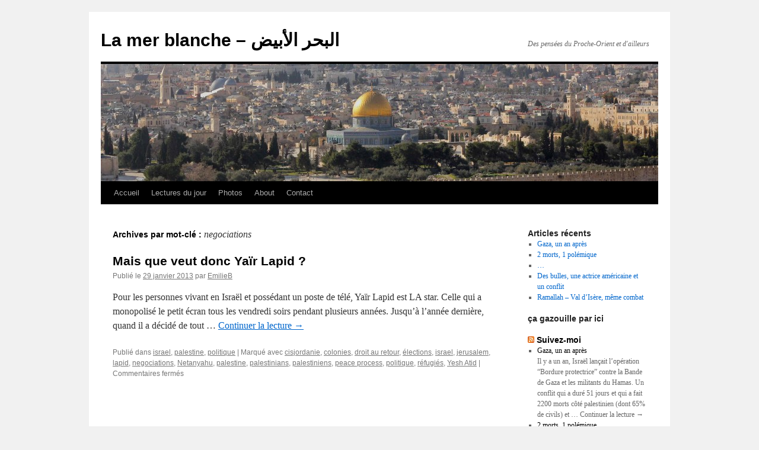

--- FILE ---
content_type: text/html; charset=UTF-8
request_url: http://merblanche.com/tag/negociations/
body_size: 7011
content:
<!DOCTYPE html>
<html lang="fr-FR" xmlns:fb="http://ogp.me/ns/fb#" xmlns:addthis="http://www.addthis.com/help/api-spec" >
<head>
<meta charset="UTF-8" />
<title>negociations | La mer blanche - البحر الأبيض</title>
<link rel="profile" href="http://gmpg.org/xfn/11" />
<link rel="stylesheet" type="text/css" media="all" href="http://merblanche.com/wp-content/themes/twentyten/style.css" />
<link rel="pingback" href="http://merblanche.com/xmlrpc.php" />

<!-- All in One SEO Pack 2.2.7 by Michael Torbert of Semper Fi Web Design[154,211] -->
<meta name="keywords"  content="cisjordanie,colonies,droit au retour,élections,israel,jerusalem,lapid,negociations,netanyahu,palestine,palestinians,palestiniens,peace process,politique,réfugiés,yesh atid" />

<link rel="canonical" href="http://merblanche.com/tag/negociations/" />
<!-- /all in one seo pack -->
<link rel="alternate" type="application/rss+xml" title="La mer blanche - البحر الأبيض &raquo; Flux" href="http://merblanche.com/feed/" />
<link rel="alternate" type="application/rss+xml" title="La mer blanche - البحر الأبيض &raquo; Flux des commentaires" href="http://merblanche.com/comments/feed/" />
<link rel="alternate" type="application/rss+xml" title="La mer blanche - البحر الأبيض &raquo; Flux de l’étiquette negociations" href="http://merblanche.com/tag/negociations/feed/" />
		<script type="text/javascript">
			window._wpemojiSettings = {"baseUrl":"http:\/\/s.w.org\/images\/core\/emoji\/72x72\/","ext":".png","source":{"concatemoji":"http:\/\/merblanche.com\/wp-includes\/js\/wp-emoji-release.min.js?ver=4.2.39"}};
			!function(e,n,t){var a;function o(e){var t=n.createElement("canvas"),a=t.getContext&&t.getContext("2d");return!(!a||!a.fillText)&&(a.textBaseline="top",a.font="600 32px Arial","flag"===e?(a.fillText(String.fromCharCode(55356,56812,55356,56807),0,0),3e3<t.toDataURL().length):(a.fillText(String.fromCharCode(55357,56835),0,0),0!==a.getImageData(16,16,1,1).data[0]))}function i(e){var t=n.createElement("script");t.src=e,t.type="text/javascript",n.getElementsByTagName("head")[0].appendChild(t)}t.supports={simple:o("simple"),flag:o("flag")},t.DOMReady=!1,t.readyCallback=function(){t.DOMReady=!0},t.supports.simple&&t.supports.flag||(a=function(){t.readyCallback()},n.addEventListener?(n.addEventListener("DOMContentLoaded",a,!1),e.addEventListener("load",a,!1)):(e.attachEvent("onload",a),n.attachEvent("onreadystatechange",function(){"complete"===n.readyState&&t.readyCallback()})),(a=t.source||{}).concatemoji?i(a.concatemoji):a.wpemoji&&a.twemoji&&(i(a.twemoji),i(a.wpemoji)))}(window,document,window._wpemojiSettings);
		</script>
		<style type="text/css">
img.wp-smiley,
img.emoji {
	display: inline !important;
	border: none !important;
	box-shadow: none !important;
	height: 1em !important;
	width: 1em !important;
	margin: 0 .07em !important;
	vertical-align: -0.1em !important;
	background: none !important;
	padding: 0 !important;
}
</style>
<link rel='stylesheet' id='contact-form-7-css'  href='http://merblanche.com/wp-content/plugins/contact-form-7/includes/css/styles.css?ver=4.2.1' type='text/css' media='all' />
<!-- This site uses the Google Analytics by Yoast plugin v5.4.2 - Universal disabled - https://yoast.com/wordpress/plugins/google-analytics/ -->
<script type="text/javascript">

	var _gaq = _gaq || [];
	_gaq.push(['_setAccount', 'UA-32438612-1']);
	_gaq.push(['_gat._forceSSL']);
	_gaq.push(['_trackPageview']);

	(function () {
		var ga = document.createElement('script');
		ga.type = 'text/javascript';
		ga.async = true;
		ga.src = ('https:' == document.location.protocol ? 'https://ssl' : 'http://www') + '.google-analytics.com/ga.js';
		var s = document.getElementsByTagName('script')[0];
		s.parentNode.insertBefore(ga, s);
	})();

</script>
<!-- / Google Analytics by Yoast -->
<script type='text/javascript' src='http://merblanche.com/wp-includes/js/jquery/jquery.js?ver=1.11.2'></script>
<script type='text/javascript' src='http://merblanche.com/wp-includes/js/jquery/jquery-migrate.min.js?ver=1.2.1'></script>
<script type='text/javascript' src='http://merblanche.com/wp-content/plugins/google-analyticator/external-tracking.min.js?ver=6.4.9'></script>
<link rel="EditURI" type="application/rsd+xml" title="RSD" href="http://merblanche.com/xmlrpc.php?rsd" />
<link rel="wlwmanifest" type="application/wlwmanifest+xml" href="http://merblanche.com/wp-includes/wlwmanifest.xml" /> 
<meta name="generator" content="WordPress 4.2.39" />
<link type="text/css" rel="stylesheet" href="http://merblanche.com/wp-content/plugins/latest-twitter-sidebar-widget/latest_twitter_widget.css" />
<!-- <meta name="NextGEN" version="2.1.0" /> -->
<style type="text/css">.broken_link, a.broken_link {
	text-decoration: line-through;
}</style><!-- Google Analytics Tracking by Google Analyticator 6.4.9: http://www.videousermanuals.com/google-analyticator/ -->
<script type="text/javascript">
    var analyticsFileTypes = [''];
    var analyticsSnippet = 'enabled';
    var analyticsEventTracking = 'enabled';
</script>
<script type="text/javascript">
	var _gaq = _gaq || [];
  
	_gaq.push(['_setAccount', 'UA-32438612-1']);
    _gaq.push(['_addDevId', 'i9k95']); // Google Analyticator App ID with Google
	_gaq.push(['_trackPageview']);

	(function() {
		var ga = document.createElement('script'); ga.type = 'text/javascript'; ga.async = true;
		                ga.src = ('https:' == document.location.protocol ? 'https://ssl' : 'http://www') + '.google-analytics.com/ga.js';
		                var s = document.getElementsByTagName('script')[0]; s.parentNode.insertBefore(ga, s);
	})();
</script>
<link rel='stylesheet' id='addthis_output-css'  href='http://merblanche.com/wp-content/plugins/addthis/css/output.css?ver=4.2.39' type='text/css' media='all' />
</head>

<body class="archive tag tag-negociations tag-157">
<div id="wrapper" class="hfeed">
	<div id="header">
		<div id="masthead">
			<div id="branding" role="banner">
								<div id="site-title">
					<span>
						<a href="http://merblanche.com/" title="La mer blanche &#8211; البحر الأبيض" rel="home">La mer blanche &#8211; البحر الأبيض</a>
					</span>
				</div>
				<div id="site-description">Des pensées du Proche-Orient et d&#039;ailleurs</div>

										<img src="http://merblanche.com/wp-content/uploads/2012/06/cropped-IMG_8372bd.jpg" width="940" height="198" alt="" />
								</div><!-- #branding -->

			<div id="access" role="navigation">
			  				<div class="skip-link screen-reader-text"><a href="#content" title="Aller au contenu">Aller au contenu</a></div>
								<div class="menu"><ul><li ><a href="http://merblanche.com/">Accueil</a></li><li class="page_item page-item-164 page_item_has_children"><a href="http://merblanche.com/lectures-du-jour/">Lectures du jour</a><ul class='children'><li class="page_item page-item-174"><a href="http://merblanche.com/lectures-du-jour/17-juillet-2012/">Juillet 2012</a></li></ul></li><li class="page_item page-item-9"><a href="http://merblanche.com/photos/">Photos</a></li><li class="page_item page-item-2"><a href="http://merblanche.com/about/">About</a></li><li class="page_item page-item-167"><a href="http://merblanche.com/contact/">Contact</a></li></ul></div>
			</div><!-- #access -->
		</div><!-- #masthead -->
	</div><!-- #header -->

	<div id="main">

		<div id="container">
			<div id="content" role="main">

				<h1 class="page-title">Archives par mot-clé&nbsp;: <span>negociations</span></h1>






			<div id="post-359" class="post-359 post type-post status-publish format-standard hentry category-israel category-palestine category-politique tag-cisjordanie tag-colonies tag-droit-au-retour tag-elections tag-israel tag-jerusalem tag-lapid tag-negociations tag-netanyahu tag-palestine tag-palestinians tag-palestiniens tag-peace-process tag-politique tag-refugies tag-yesh-atid">
			<h2 class="entry-title"><a href="http://merblanche.com/mais-que-veut-donc-yair-lapid/" rel="bookmark">Mais que veut donc Yaïr Lapid ?</a></h2>

			<div class="entry-meta">
				<span class="meta-prep meta-prep-author">Publié le</span> <a href="http://merblanche.com/mais-que-veut-donc-yair-lapid/" title="19:00" rel="bookmark"><span class="entry-date">29 janvier 2013</span></a> <span class="meta-sep">par</span> <span class="author vcard"><a class="url fn n" href="http://merblanche.com/author/admin/" title="Afficher tous les articles par EmilieB">EmilieB</a></span>			</div><!-- .entry-meta -->

				<div class="entry-summary">
				<div class="addthis_toolbox addthis_default_style " addthis:url='http://merblanche.com/mais-que-veut-donc-yair-lapid/' addthis:title='Mais que veut donc Yaïr Lapid ? '  >
                    <a class="addthis_button_facebook_like" fb:like:layout="button_count"></a><br />
                    <a class="addthis_button_tweet"></a><br />
                    <a class="addthis_button_pinterest_pinit"></a><br />
                    <a class="addthis_counter addthis_pill_style"></a>
                </div>
<p>Pour les personnes vivant en Israël et possédant un poste de télé, Yaïr Lapid est LA star. Celle qui a monopolisé le petit écran tous les vendredi soirs pendant plusieurs années. Jusqu’à l’année dernière, quand il a décidé de tout &hellip; <a href="http://merblanche.com/mais-que-veut-donc-yair-lapid/">Continuer la lecture <span class="meta-nav">&rarr;</span></a></p>
<div class="addthis_toolbox addthis_default_style addthis_32x32_style" addthis:url='http://merblanche.com/mais-que-veut-donc-yair-lapid/' addthis:title='Mais que veut donc Yaïr Lapid ? ' >
                    <a class="addthis_button_preferred_1"></a><br />
                    <a class="addthis_button_preferred_2"></a><br />
                    <a class="addthis_button_preferred_3"></a><br />
                    <a class="addthis_button_preferred_4"></a><br />
                    <a class="addthis_button_compact"></a><br />
                    <a class="addthis_counter addthis_bubble_style"></a>
                </div>
			</div><!-- .entry-summary -->
	
			<div class="entry-utility">
									<span class="cat-links">
						<span class="entry-utility-prep entry-utility-prep-cat-links">Publié dans</span> <a href="http://merblanche.com/category/israel/" rel="category tag">israel</a>, <a href="http://merblanche.com/category/palestine/" rel="category tag">palestine</a>, <a href="http://merblanche.com/category/politique/" rel="category tag">politique</a>					</span>
					<span class="meta-sep">|</span>
													<span class="tag-links">
						<span class="entry-utility-prep entry-utility-prep-tag-links">Marqué avec</span> <a href="http://merblanche.com/tag/cisjordanie/" rel="tag">cisjordanie</a>, <a href="http://merblanche.com/tag/colonies/" rel="tag">colonies</a>, <a href="http://merblanche.com/tag/droit-au-retour/" rel="tag">droit au retour</a>, <a href="http://merblanche.com/tag/elections/" rel="tag">élections</a>, <a href="http://merblanche.com/tag/israel/" rel="tag">israel</a>, <a href="http://merblanche.com/tag/jerusalem/" rel="tag">jerusalem</a>, <a href="http://merblanche.com/tag/lapid/" rel="tag">lapid</a>, <a href="http://merblanche.com/tag/negociations/" rel="tag">negociations</a>, <a href="http://merblanche.com/tag/netanyahu/" rel="tag">Netanyahu</a>, <a href="http://merblanche.com/tag/palestine/" rel="tag">palestine</a>, <a href="http://merblanche.com/tag/palestinians/" rel="tag">palestinians</a>, <a href="http://merblanche.com/tag/palestiniens/" rel="tag">palestiniens</a>, <a href="http://merblanche.com/tag/peace-process/" rel="tag">peace process</a>, <a href="http://merblanche.com/tag/politique/" rel="tag">politique</a>, <a href="http://merblanche.com/tag/refugies/" rel="tag">réfugiés</a>, <a href="http://merblanche.com/tag/yesh-atid/" rel="tag">Yesh Atid</a>					</span>
					<span class="meta-sep">|</span>
								<span class="comments-link"><span>Commentaires fermés<span class="screen-reader-text"> sur Mais que veut donc Yaïr Lapid ?</span></span></span>
							</div><!-- .entry-utility -->
		</div><!-- #post-## -->

		
	

			</div><!-- #content -->
		</div><!-- #container -->


		<div id="primary" class="widget-area" role="complementary">
			<ul class="xoxo">

		<li id="recent-posts-3" class="widget-container widget_recent_entries">		<h3 class="widget-title">Articles récents</h3>		<ul>
					<li>
				<a href="http://merblanche.com/gaza-un-an-apres/">Gaza, un an après</a>
						</li>
					<li>
				<a href="http://merblanche.com/2-morts-1-polemique/">2 morts, 1 polémique</a>
						</li>
					<li>
				<a href="http://merblanche.com/590/">&#8230;</a>
						</li>
					<li>
				<a href="http://merblanche.com/des-bulles-une-actrice-americaine-et-un-conflit/">Des bulles, une actrice américaine et un conflit</a>
						</li>
					<li>
				<a href="http://merblanche.com/ramallah-val-disere-meme-combat/">Ramallah &#8211; Val d&#8217;Isère, même combat</a>
						</li>
				</ul>
		</li><li id="text-2" class="widget-container widget_text"><h3 class="widget-title">ça gazouille par ici</h3>			<div class="textwidget"><script charset="utf-8" src="http://widgets.twimg.com/j/2/widget.js"></script>
<script>
new TWTR.Widget({
  version: 2,
  type: 'profile',
  rpp: 4,
  interval: 30000,
  width: 'auto',
  height: 300,
  theme: {
    shell: {
      background: '#756e75',
      color: '#ffffff'
    },
    tweets: {
      background: '#4f4d4f',
      color: '#ffffff',
      links: '#07b6eb'
    }
  },
  features: {
    scrollbar: false,
    loop: false,
    live: false,
    behavior: 'all'
  }
}).render().setUser('emilie_baujard').start();
</script></div>
		</li><li id="rss-2" class="widget-container widget_rss"><h3 class="widget-title"><a class='rsswidget' href='http://www.merblanche.com/wp-rss.php'><img style='border:0' width='14' height='14' src='http://merblanche.com/wp-includes/images/rss.png' alt='RSS' /></a> <a class='rsswidget' href='http://merblanche.com/'>Suivez-moi</a></h3><ul><li><a class='rsswidget' href='http://merblanche.com/gaza-un-an-apres/'>Gaza, un an après</a><div class="rssSummary">Il y a un an, Israël lançait l’opération “Bordure protectrice” contre la Bande de Gaza et les militants du Hamas. Un conflit qui a duré 51 jours et qui a fait 2200 morts côté palestinien (dont 65% de civils) et … Continuer la lecture →</div></li><li><a class='rsswidget' href='http://merblanche.com/2-morts-1-polemique/'>2 morts, 1 polémique</a><div class="rssSummary">Le 15 mai, jour de commémoration de la Nakba en Palestine (la “catastrophe” en arabe que représente pour les Palestiniens la création de l’Etat d’Israël en 1948), 2 adolescents sont morts dans une manifestation devant la prison d’Ofer près de … Continuer la lecture →</div></li><li><a class='rsswidget' href='http://merblanche.com/590/'>…</a><div class="rssSummary">Camille Lepage en Centrafrique Camille Lepage, Remi Ochlik, et tant d’autres. Des journalistes qu’ont ne reverra plus. Ils ont laissé leur peau sur des terrains de reportage difficiles. Des reporters de talent qui étaient indépendants, freelance, pigistes. Qu’importe le mot, … Continuer la lecture →</div></li><li><a class='rsswidget' href='http://merblanche.com/des-bulles-une-actrice-americaine-et-un-conflit/'>Des bulles, une actrice américaine et un conflit</a><div class="rssSummary">  Non, mais qu’est-ce que Scarlett Johansson avait besoin de se mettre dans ce merdier ? L’amour pour l’eau gazeuse ? (Pour ceux qui ont raté le début de l’affaire, c’est par là.) Beaucoup diront : « mais enfin, ce n’est qu’une machine à … Continuer la lecture →</div></li><li><a class='rsswidget' href='http://merblanche.com/ramallah-val-disere-meme-combat/'>Ramallah – Val d’Isère, même combat</a><div class="rssSummary">C’est la tempête du siècle paraît-il. La neige s’est abattue sur Israël et la Palestine mercredi et jeudi dernier (bon, j’ai raté la partie la plus intéressante puisque j’étais en France et en Turquie…). A Ramallah, qui est à 800 … Continuer la lecture →</div></li></ul></li>			</ul>
		</div><!-- #primary .widget-area -->


		<div id="secondary" class="widget-area" role="complementary">
			<ul class="xoxo">
				<li id="tag_cloud-2" class="widget-container widget_tag_cloud"><h3 class="widget-title">Catégories</h3><div class="tagcloud"><a href='http://merblanche.com/category/bombardements/' class='tag-link-46' title='4 sujets' style='font-size: 10.725663716814pt;'>bombardements</a>
<a href='http://merblanche.com/category/gaza/' class='tag-link-8' title='10 sujets' style='font-size: 14.938053097345pt;'>gaza</a>
<a href='http://merblanche.com/category/israel/' class='tag-link-5' title='29 sujets' style='font-size: 20.389380530973pt;'>israel</a>
<a href='http://merblanche.com/category/jordanie/' class='tag-link-94' title='2 sujets' style='font-size: 8pt;'>Jordanie</a>
<a href='http://merblanche.com/category/palestine/' class='tag-link-4' title='40 sujets' style='font-size: 22pt;'>palestine</a>
<a href='http://merblanche.com/category/politique/' class='tag-link-45' title='19 sujets' style='font-size: 18.159292035398pt;'>politique</a>
<a href='http://merblanche.com/category/prisonniers/' class='tag-link-3' title='4 sujets' style='font-size: 10.725663716814pt;'>prisonniers</a>
<a href='http://merblanche.com/category/refugies/' class='tag-link-28' title='6 sujets' style='font-size: 12.58407079646pt;'>réfugiés</a>
<a href='http://merblanche.com/category/syrie/' class='tag-link-89' title='5 sujets' style='font-size: 11.716814159292pt;'>Syrie</a></div>
</li><li id="linkcat-2" class="widget-container widget_links"><h3 class="widget-title">Blogroll</h3>
	<ul class='xoxo blogroll'>
<li><a href="http://wordpress.org/extend/ideas/" onclick="_gaq.push(['_trackEvent', 'outbound-widget', 'http://wordpress.org/extend/ideas/', 'Suggest Ideas']);" >Suggest Ideas</a></li>
<li><a href="http://wordpress.org/support/" onclick="_gaq.push(['_trackEvent', 'outbound-widget', 'http://wordpress.org/support/', 'Support Forum']);" >Support Forum</a></li>
<li><a href="http://wordpress.org/extend/themes/" onclick="_gaq.push(['_trackEvent', 'outbound-widget', 'http://wordpress.org/extend/themes/', 'Themes']);" >Themes</a></li>
<li><a href="http://wordpress.org/news/" onclick="_gaq.push(['_trackEvent', 'outbound-widget', 'http://wordpress.org/news/', 'WordPress Blog']);" >WordPress Blog</a></li>
<li><a href="http://planet.wordpress.org/" onclick="_gaq.push(['_trackEvent', 'outbound-widget', 'http://planet.wordpress.org/', 'WordPress Planet']);" >WordPress Planet</a></li>

	</ul>
</li>
			</ul>
		</div><!-- #secondary .widget-area -->

	</div><!-- #main -->

	<div id="footer" role="contentinfo">
		<div id="colophon">



			<div id="footer-widget-area" role="complementary">




				<div id="fourth" class="widget-area">
					<ul class="xoxo">
						<li id="addthis-widget-2" class="widget-container atwidget"></li><li id="search-4" class="widget-container widget_search"><form role="search" method="get" id="searchform" class="searchform" action="http://merblanche.com/">
				<div>
					<label class="screen-reader-text" for="s">Rechercher&nbsp;:</label>
					<input type="text" value="" name="s" id="s" />
					<input type="submit" id="searchsubmit" value="Rechercher" />
				</div>
			</form></li>					</ul>
				</div><!-- #fourth .widget-area -->

			</div><!-- #footer-widget-area -->

			<div id="site-info">
				<a href="http://merblanche.com/" title="La mer blanche &#8211; البحر الأبيض" rel="home">
					La mer blanche &#8211; البحر الأبيض				</a>
			</div><!-- #site-info -->

			<div id="site-generator">
								<a href="http://wordpress.org/" title="Plate-forme de publication personnelle à la pointe de la sémantique">Fièrement propulsé par WordPress</a>
			</div><!-- #site-generator -->

		</div><!-- #colophon -->
	</div><!-- #footer -->

</div><!-- #wrapper -->

<!-- ngg_resource_manager_marker --><script type='text/javascript' src='http://merblanche.com/wp-content/plugins/contact-form-7/includes/js/jquery.form.min.js?ver=3.51.0-2014.06.20'></script>
<script type='text/javascript'>
/* <![CDATA[ */
var _wpcf7 = {"loaderUrl":"http:\/\/merblanche.com\/wp-content\/plugins\/contact-form-7\/images\/ajax-loader.gif","sending":"Envoi en cours ...","cached":"1"};
/* ]]> */
</script>
<script type='text/javascript' src='http://merblanche.com/wp-content/plugins/contact-form-7/includes/js/scripts.js?ver=4.2.1'></script>
<!-- Powered by WPtouch: 3.8.2 --><script data-cfasync="false" type="text/javascript">
var addthis_config = {"ui_atversion":300,"data_track_clickback":true,"ignore_server_config":true};

</script>
                <!-- AddThis Settings Begin -->
                <script data-cfasync="false" type="text/javascript">
                    var addthis_product = "wpp-5.0.8";
                    var wp_product_version = "wpp-5.0.8";
                    var wp_blog_version = "4.2.39";
                    var addthis_plugin_info = {"cms_name":"WordPress","cms_version":"4.2.39","plugin_name":"AddThis Sharing Buttons","plugin_version":"5.0.8","plugin_mode":"WordPress"};
                    if (typeof(addthis_config) == "undefined") {
                        var addthis_config = {"ui_atversion":300,"data_track_clickback":true,"ignore_server_config":true};
                    }
                    if (typeof(addthis_share) == "undefined") {
                        
                    }
                </script>
                <script
                    data-cfasync="false"
                    type="text/javascript"
                    src="//s7.addthis.com/js/300/addthis_widget.js#pubid=wp-17becfc4027c2d0a1604979ae8ee99b3 "
                    async="async"
                >
                </script><!--stats_footer_test--><script src="http://stats.wordpress.com/e-202604.js" type="text/javascript"></script>
<script type="text/javascript">
st_go({blog:'36915359',v:'ext',post:'0'});
var load_cmc = function(){linktracker_init(36915359,0,2);};
if ( typeof addLoadEvent != 'undefined' ) addLoadEvent(load_cmc);
else load_cmc();
</script>
<!--wp_footer--></body>
</html>
